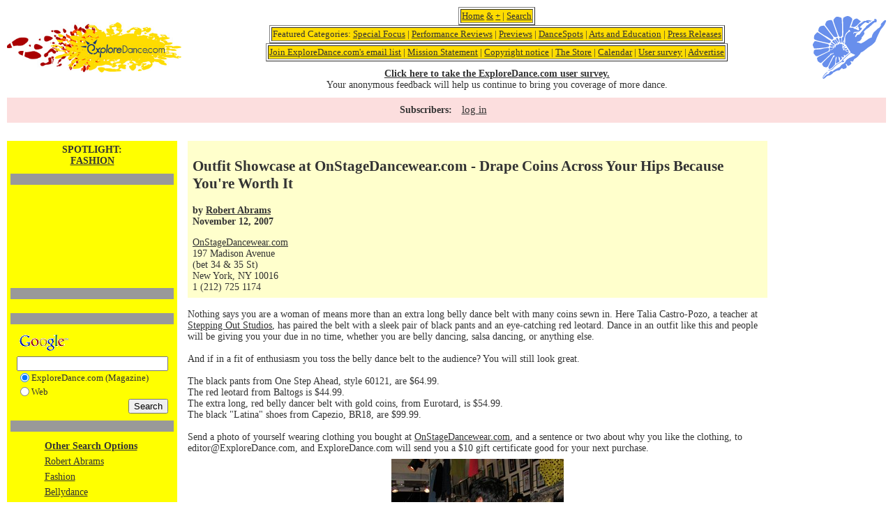

--- FILE ---
content_type: text/html; charset=utf-8
request_url: https://www.google.com/recaptcha/api2/aframe
body_size: 119
content:
<!DOCTYPE HTML><html><head><meta http-equiv="content-type" content="text/html; charset=UTF-8"></head><body><script nonce="UMiUwQHa9tnKRG4hg5zLwg">/** Anti-fraud and anti-abuse applications only. See google.com/recaptcha */ try{var clients={'sodar':'https://pagead2.googlesyndication.com/pagead/sodar?'};window.addEventListener("message",function(a){try{if(a.source===window.parent){var b=JSON.parse(a.data);var c=clients[b['id']];if(c){var d=document.createElement('img');d.src=c+b['params']+'&rc='+(localStorage.getItem("rc::a")?sessionStorage.getItem("rc::b"):"");window.document.body.appendChild(d);sessionStorage.setItem("rc::e",parseInt(sessionStorage.getItem("rc::e")||0)+1);localStorage.setItem("rc::h",'1768912115847');}}}catch(b){}});window.parent.postMessage("_grecaptcha_ready", "*");}catch(b){}</script></body></html>